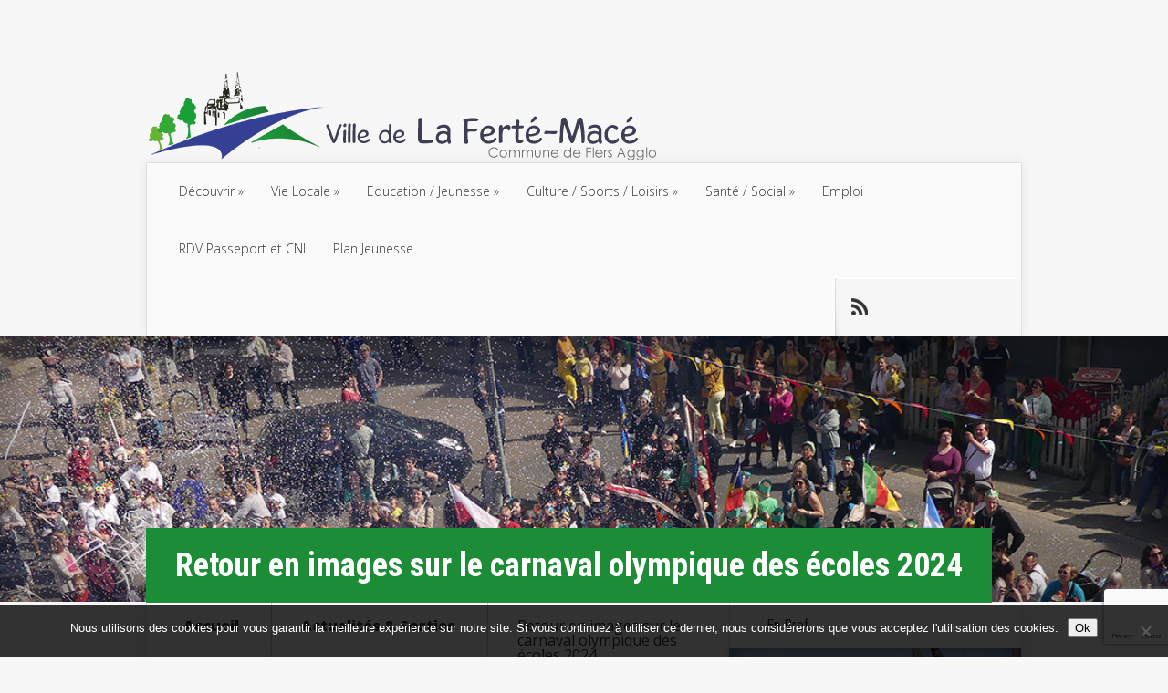

--- FILE ---
content_type: text/html; charset=utf-8
request_url: https://www.google.com/recaptcha/api2/anchor?ar=1&k=6Letz84ZAAAAAFCvs4xG7SV5f3K5IYHfQR5dtehM&co=aHR0cHM6Ly9sYWZlcnRlbWFjZS5mcjo0NDM.&hl=en&v=PoyoqOPhxBO7pBk68S4YbpHZ&size=invisible&anchor-ms=20000&execute-ms=30000&cb=cst8reci57p
body_size: 48919
content:
<!DOCTYPE HTML><html dir="ltr" lang="en"><head><meta http-equiv="Content-Type" content="text/html; charset=UTF-8">
<meta http-equiv="X-UA-Compatible" content="IE=edge">
<title>reCAPTCHA</title>
<style type="text/css">
/* cyrillic-ext */
@font-face {
  font-family: 'Roboto';
  font-style: normal;
  font-weight: 400;
  font-stretch: 100%;
  src: url(//fonts.gstatic.com/s/roboto/v48/KFO7CnqEu92Fr1ME7kSn66aGLdTylUAMa3GUBHMdazTgWw.woff2) format('woff2');
  unicode-range: U+0460-052F, U+1C80-1C8A, U+20B4, U+2DE0-2DFF, U+A640-A69F, U+FE2E-FE2F;
}
/* cyrillic */
@font-face {
  font-family: 'Roboto';
  font-style: normal;
  font-weight: 400;
  font-stretch: 100%;
  src: url(//fonts.gstatic.com/s/roboto/v48/KFO7CnqEu92Fr1ME7kSn66aGLdTylUAMa3iUBHMdazTgWw.woff2) format('woff2');
  unicode-range: U+0301, U+0400-045F, U+0490-0491, U+04B0-04B1, U+2116;
}
/* greek-ext */
@font-face {
  font-family: 'Roboto';
  font-style: normal;
  font-weight: 400;
  font-stretch: 100%;
  src: url(//fonts.gstatic.com/s/roboto/v48/KFO7CnqEu92Fr1ME7kSn66aGLdTylUAMa3CUBHMdazTgWw.woff2) format('woff2');
  unicode-range: U+1F00-1FFF;
}
/* greek */
@font-face {
  font-family: 'Roboto';
  font-style: normal;
  font-weight: 400;
  font-stretch: 100%;
  src: url(//fonts.gstatic.com/s/roboto/v48/KFO7CnqEu92Fr1ME7kSn66aGLdTylUAMa3-UBHMdazTgWw.woff2) format('woff2');
  unicode-range: U+0370-0377, U+037A-037F, U+0384-038A, U+038C, U+038E-03A1, U+03A3-03FF;
}
/* math */
@font-face {
  font-family: 'Roboto';
  font-style: normal;
  font-weight: 400;
  font-stretch: 100%;
  src: url(//fonts.gstatic.com/s/roboto/v48/KFO7CnqEu92Fr1ME7kSn66aGLdTylUAMawCUBHMdazTgWw.woff2) format('woff2');
  unicode-range: U+0302-0303, U+0305, U+0307-0308, U+0310, U+0312, U+0315, U+031A, U+0326-0327, U+032C, U+032F-0330, U+0332-0333, U+0338, U+033A, U+0346, U+034D, U+0391-03A1, U+03A3-03A9, U+03B1-03C9, U+03D1, U+03D5-03D6, U+03F0-03F1, U+03F4-03F5, U+2016-2017, U+2034-2038, U+203C, U+2040, U+2043, U+2047, U+2050, U+2057, U+205F, U+2070-2071, U+2074-208E, U+2090-209C, U+20D0-20DC, U+20E1, U+20E5-20EF, U+2100-2112, U+2114-2115, U+2117-2121, U+2123-214F, U+2190, U+2192, U+2194-21AE, U+21B0-21E5, U+21F1-21F2, U+21F4-2211, U+2213-2214, U+2216-22FF, U+2308-230B, U+2310, U+2319, U+231C-2321, U+2336-237A, U+237C, U+2395, U+239B-23B7, U+23D0, U+23DC-23E1, U+2474-2475, U+25AF, U+25B3, U+25B7, U+25BD, U+25C1, U+25CA, U+25CC, U+25FB, U+266D-266F, U+27C0-27FF, U+2900-2AFF, U+2B0E-2B11, U+2B30-2B4C, U+2BFE, U+3030, U+FF5B, U+FF5D, U+1D400-1D7FF, U+1EE00-1EEFF;
}
/* symbols */
@font-face {
  font-family: 'Roboto';
  font-style: normal;
  font-weight: 400;
  font-stretch: 100%;
  src: url(//fonts.gstatic.com/s/roboto/v48/KFO7CnqEu92Fr1ME7kSn66aGLdTylUAMaxKUBHMdazTgWw.woff2) format('woff2');
  unicode-range: U+0001-000C, U+000E-001F, U+007F-009F, U+20DD-20E0, U+20E2-20E4, U+2150-218F, U+2190, U+2192, U+2194-2199, U+21AF, U+21E6-21F0, U+21F3, U+2218-2219, U+2299, U+22C4-22C6, U+2300-243F, U+2440-244A, U+2460-24FF, U+25A0-27BF, U+2800-28FF, U+2921-2922, U+2981, U+29BF, U+29EB, U+2B00-2BFF, U+4DC0-4DFF, U+FFF9-FFFB, U+10140-1018E, U+10190-1019C, U+101A0, U+101D0-101FD, U+102E0-102FB, U+10E60-10E7E, U+1D2C0-1D2D3, U+1D2E0-1D37F, U+1F000-1F0FF, U+1F100-1F1AD, U+1F1E6-1F1FF, U+1F30D-1F30F, U+1F315, U+1F31C, U+1F31E, U+1F320-1F32C, U+1F336, U+1F378, U+1F37D, U+1F382, U+1F393-1F39F, U+1F3A7-1F3A8, U+1F3AC-1F3AF, U+1F3C2, U+1F3C4-1F3C6, U+1F3CA-1F3CE, U+1F3D4-1F3E0, U+1F3ED, U+1F3F1-1F3F3, U+1F3F5-1F3F7, U+1F408, U+1F415, U+1F41F, U+1F426, U+1F43F, U+1F441-1F442, U+1F444, U+1F446-1F449, U+1F44C-1F44E, U+1F453, U+1F46A, U+1F47D, U+1F4A3, U+1F4B0, U+1F4B3, U+1F4B9, U+1F4BB, U+1F4BF, U+1F4C8-1F4CB, U+1F4D6, U+1F4DA, U+1F4DF, U+1F4E3-1F4E6, U+1F4EA-1F4ED, U+1F4F7, U+1F4F9-1F4FB, U+1F4FD-1F4FE, U+1F503, U+1F507-1F50B, U+1F50D, U+1F512-1F513, U+1F53E-1F54A, U+1F54F-1F5FA, U+1F610, U+1F650-1F67F, U+1F687, U+1F68D, U+1F691, U+1F694, U+1F698, U+1F6AD, U+1F6B2, U+1F6B9-1F6BA, U+1F6BC, U+1F6C6-1F6CF, U+1F6D3-1F6D7, U+1F6E0-1F6EA, U+1F6F0-1F6F3, U+1F6F7-1F6FC, U+1F700-1F7FF, U+1F800-1F80B, U+1F810-1F847, U+1F850-1F859, U+1F860-1F887, U+1F890-1F8AD, U+1F8B0-1F8BB, U+1F8C0-1F8C1, U+1F900-1F90B, U+1F93B, U+1F946, U+1F984, U+1F996, U+1F9E9, U+1FA00-1FA6F, U+1FA70-1FA7C, U+1FA80-1FA89, U+1FA8F-1FAC6, U+1FACE-1FADC, U+1FADF-1FAE9, U+1FAF0-1FAF8, U+1FB00-1FBFF;
}
/* vietnamese */
@font-face {
  font-family: 'Roboto';
  font-style: normal;
  font-weight: 400;
  font-stretch: 100%;
  src: url(//fonts.gstatic.com/s/roboto/v48/KFO7CnqEu92Fr1ME7kSn66aGLdTylUAMa3OUBHMdazTgWw.woff2) format('woff2');
  unicode-range: U+0102-0103, U+0110-0111, U+0128-0129, U+0168-0169, U+01A0-01A1, U+01AF-01B0, U+0300-0301, U+0303-0304, U+0308-0309, U+0323, U+0329, U+1EA0-1EF9, U+20AB;
}
/* latin-ext */
@font-face {
  font-family: 'Roboto';
  font-style: normal;
  font-weight: 400;
  font-stretch: 100%;
  src: url(//fonts.gstatic.com/s/roboto/v48/KFO7CnqEu92Fr1ME7kSn66aGLdTylUAMa3KUBHMdazTgWw.woff2) format('woff2');
  unicode-range: U+0100-02BA, U+02BD-02C5, U+02C7-02CC, U+02CE-02D7, U+02DD-02FF, U+0304, U+0308, U+0329, U+1D00-1DBF, U+1E00-1E9F, U+1EF2-1EFF, U+2020, U+20A0-20AB, U+20AD-20C0, U+2113, U+2C60-2C7F, U+A720-A7FF;
}
/* latin */
@font-face {
  font-family: 'Roboto';
  font-style: normal;
  font-weight: 400;
  font-stretch: 100%;
  src: url(//fonts.gstatic.com/s/roboto/v48/KFO7CnqEu92Fr1ME7kSn66aGLdTylUAMa3yUBHMdazQ.woff2) format('woff2');
  unicode-range: U+0000-00FF, U+0131, U+0152-0153, U+02BB-02BC, U+02C6, U+02DA, U+02DC, U+0304, U+0308, U+0329, U+2000-206F, U+20AC, U+2122, U+2191, U+2193, U+2212, U+2215, U+FEFF, U+FFFD;
}
/* cyrillic-ext */
@font-face {
  font-family: 'Roboto';
  font-style: normal;
  font-weight: 500;
  font-stretch: 100%;
  src: url(//fonts.gstatic.com/s/roboto/v48/KFO7CnqEu92Fr1ME7kSn66aGLdTylUAMa3GUBHMdazTgWw.woff2) format('woff2');
  unicode-range: U+0460-052F, U+1C80-1C8A, U+20B4, U+2DE0-2DFF, U+A640-A69F, U+FE2E-FE2F;
}
/* cyrillic */
@font-face {
  font-family: 'Roboto';
  font-style: normal;
  font-weight: 500;
  font-stretch: 100%;
  src: url(//fonts.gstatic.com/s/roboto/v48/KFO7CnqEu92Fr1ME7kSn66aGLdTylUAMa3iUBHMdazTgWw.woff2) format('woff2');
  unicode-range: U+0301, U+0400-045F, U+0490-0491, U+04B0-04B1, U+2116;
}
/* greek-ext */
@font-face {
  font-family: 'Roboto';
  font-style: normal;
  font-weight: 500;
  font-stretch: 100%;
  src: url(//fonts.gstatic.com/s/roboto/v48/KFO7CnqEu92Fr1ME7kSn66aGLdTylUAMa3CUBHMdazTgWw.woff2) format('woff2');
  unicode-range: U+1F00-1FFF;
}
/* greek */
@font-face {
  font-family: 'Roboto';
  font-style: normal;
  font-weight: 500;
  font-stretch: 100%;
  src: url(//fonts.gstatic.com/s/roboto/v48/KFO7CnqEu92Fr1ME7kSn66aGLdTylUAMa3-UBHMdazTgWw.woff2) format('woff2');
  unicode-range: U+0370-0377, U+037A-037F, U+0384-038A, U+038C, U+038E-03A1, U+03A3-03FF;
}
/* math */
@font-face {
  font-family: 'Roboto';
  font-style: normal;
  font-weight: 500;
  font-stretch: 100%;
  src: url(//fonts.gstatic.com/s/roboto/v48/KFO7CnqEu92Fr1ME7kSn66aGLdTylUAMawCUBHMdazTgWw.woff2) format('woff2');
  unicode-range: U+0302-0303, U+0305, U+0307-0308, U+0310, U+0312, U+0315, U+031A, U+0326-0327, U+032C, U+032F-0330, U+0332-0333, U+0338, U+033A, U+0346, U+034D, U+0391-03A1, U+03A3-03A9, U+03B1-03C9, U+03D1, U+03D5-03D6, U+03F0-03F1, U+03F4-03F5, U+2016-2017, U+2034-2038, U+203C, U+2040, U+2043, U+2047, U+2050, U+2057, U+205F, U+2070-2071, U+2074-208E, U+2090-209C, U+20D0-20DC, U+20E1, U+20E5-20EF, U+2100-2112, U+2114-2115, U+2117-2121, U+2123-214F, U+2190, U+2192, U+2194-21AE, U+21B0-21E5, U+21F1-21F2, U+21F4-2211, U+2213-2214, U+2216-22FF, U+2308-230B, U+2310, U+2319, U+231C-2321, U+2336-237A, U+237C, U+2395, U+239B-23B7, U+23D0, U+23DC-23E1, U+2474-2475, U+25AF, U+25B3, U+25B7, U+25BD, U+25C1, U+25CA, U+25CC, U+25FB, U+266D-266F, U+27C0-27FF, U+2900-2AFF, U+2B0E-2B11, U+2B30-2B4C, U+2BFE, U+3030, U+FF5B, U+FF5D, U+1D400-1D7FF, U+1EE00-1EEFF;
}
/* symbols */
@font-face {
  font-family: 'Roboto';
  font-style: normal;
  font-weight: 500;
  font-stretch: 100%;
  src: url(//fonts.gstatic.com/s/roboto/v48/KFO7CnqEu92Fr1ME7kSn66aGLdTylUAMaxKUBHMdazTgWw.woff2) format('woff2');
  unicode-range: U+0001-000C, U+000E-001F, U+007F-009F, U+20DD-20E0, U+20E2-20E4, U+2150-218F, U+2190, U+2192, U+2194-2199, U+21AF, U+21E6-21F0, U+21F3, U+2218-2219, U+2299, U+22C4-22C6, U+2300-243F, U+2440-244A, U+2460-24FF, U+25A0-27BF, U+2800-28FF, U+2921-2922, U+2981, U+29BF, U+29EB, U+2B00-2BFF, U+4DC0-4DFF, U+FFF9-FFFB, U+10140-1018E, U+10190-1019C, U+101A0, U+101D0-101FD, U+102E0-102FB, U+10E60-10E7E, U+1D2C0-1D2D3, U+1D2E0-1D37F, U+1F000-1F0FF, U+1F100-1F1AD, U+1F1E6-1F1FF, U+1F30D-1F30F, U+1F315, U+1F31C, U+1F31E, U+1F320-1F32C, U+1F336, U+1F378, U+1F37D, U+1F382, U+1F393-1F39F, U+1F3A7-1F3A8, U+1F3AC-1F3AF, U+1F3C2, U+1F3C4-1F3C6, U+1F3CA-1F3CE, U+1F3D4-1F3E0, U+1F3ED, U+1F3F1-1F3F3, U+1F3F5-1F3F7, U+1F408, U+1F415, U+1F41F, U+1F426, U+1F43F, U+1F441-1F442, U+1F444, U+1F446-1F449, U+1F44C-1F44E, U+1F453, U+1F46A, U+1F47D, U+1F4A3, U+1F4B0, U+1F4B3, U+1F4B9, U+1F4BB, U+1F4BF, U+1F4C8-1F4CB, U+1F4D6, U+1F4DA, U+1F4DF, U+1F4E3-1F4E6, U+1F4EA-1F4ED, U+1F4F7, U+1F4F9-1F4FB, U+1F4FD-1F4FE, U+1F503, U+1F507-1F50B, U+1F50D, U+1F512-1F513, U+1F53E-1F54A, U+1F54F-1F5FA, U+1F610, U+1F650-1F67F, U+1F687, U+1F68D, U+1F691, U+1F694, U+1F698, U+1F6AD, U+1F6B2, U+1F6B9-1F6BA, U+1F6BC, U+1F6C6-1F6CF, U+1F6D3-1F6D7, U+1F6E0-1F6EA, U+1F6F0-1F6F3, U+1F6F7-1F6FC, U+1F700-1F7FF, U+1F800-1F80B, U+1F810-1F847, U+1F850-1F859, U+1F860-1F887, U+1F890-1F8AD, U+1F8B0-1F8BB, U+1F8C0-1F8C1, U+1F900-1F90B, U+1F93B, U+1F946, U+1F984, U+1F996, U+1F9E9, U+1FA00-1FA6F, U+1FA70-1FA7C, U+1FA80-1FA89, U+1FA8F-1FAC6, U+1FACE-1FADC, U+1FADF-1FAE9, U+1FAF0-1FAF8, U+1FB00-1FBFF;
}
/* vietnamese */
@font-face {
  font-family: 'Roboto';
  font-style: normal;
  font-weight: 500;
  font-stretch: 100%;
  src: url(//fonts.gstatic.com/s/roboto/v48/KFO7CnqEu92Fr1ME7kSn66aGLdTylUAMa3OUBHMdazTgWw.woff2) format('woff2');
  unicode-range: U+0102-0103, U+0110-0111, U+0128-0129, U+0168-0169, U+01A0-01A1, U+01AF-01B0, U+0300-0301, U+0303-0304, U+0308-0309, U+0323, U+0329, U+1EA0-1EF9, U+20AB;
}
/* latin-ext */
@font-face {
  font-family: 'Roboto';
  font-style: normal;
  font-weight: 500;
  font-stretch: 100%;
  src: url(//fonts.gstatic.com/s/roboto/v48/KFO7CnqEu92Fr1ME7kSn66aGLdTylUAMa3KUBHMdazTgWw.woff2) format('woff2');
  unicode-range: U+0100-02BA, U+02BD-02C5, U+02C7-02CC, U+02CE-02D7, U+02DD-02FF, U+0304, U+0308, U+0329, U+1D00-1DBF, U+1E00-1E9F, U+1EF2-1EFF, U+2020, U+20A0-20AB, U+20AD-20C0, U+2113, U+2C60-2C7F, U+A720-A7FF;
}
/* latin */
@font-face {
  font-family: 'Roboto';
  font-style: normal;
  font-weight: 500;
  font-stretch: 100%;
  src: url(//fonts.gstatic.com/s/roboto/v48/KFO7CnqEu92Fr1ME7kSn66aGLdTylUAMa3yUBHMdazQ.woff2) format('woff2');
  unicode-range: U+0000-00FF, U+0131, U+0152-0153, U+02BB-02BC, U+02C6, U+02DA, U+02DC, U+0304, U+0308, U+0329, U+2000-206F, U+20AC, U+2122, U+2191, U+2193, U+2212, U+2215, U+FEFF, U+FFFD;
}
/* cyrillic-ext */
@font-face {
  font-family: 'Roboto';
  font-style: normal;
  font-weight: 900;
  font-stretch: 100%;
  src: url(//fonts.gstatic.com/s/roboto/v48/KFO7CnqEu92Fr1ME7kSn66aGLdTylUAMa3GUBHMdazTgWw.woff2) format('woff2');
  unicode-range: U+0460-052F, U+1C80-1C8A, U+20B4, U+2DE0-2DFF, U+A640-A69F, U+FE2E-FE2F;
}
/* cyrillic */
@font-face {
  font-family: 'Roboto';
  font-style: normal;
  font-weight: 900;
  font-stretch: 100%;
  src: url(//fonts.gstatic.com/s/roboto/v48/KFO7CnqEu92Fr1ME7kSn66aGLdTylUAMa3iUBHMdazTgWw.woff2) format('woff2');
  unicode-range: U+0301, U+0400-045F, U+0490-0491, U+04B0-04B1, U+2116;
}
/* greek-ext */
@font-face {
  font-family: 'Roboto';
  font-style: normal;
  font-weight: 900;
  font-stretch: 100%;
  src: url(//fonts.gstatic.com/s/roboto/v48/KFO7CnqEu92Fr1ME7kSn66aGLdTylUAMa3CUBHMdazTgWw.woff2) format('woff2');
  unicode-range: U+1F00-1FFF;
}
/* greek */
@font-face {
  font-family: 'Roboto';
  font-style: normal;
  font-weight: 900;
  font-stretch: 100%;
  src: url(//fonts.gstatic.com/s/roboto/v48/KFO7CnqEu92Fr1ME7kSn66aGLdTylUAMa3-UBHMdazTgWw.woff2) format('woff2');
  unicode-range: U+0370-0377, U+037A-037F, U+0384-038A, U+038C, U+038E-03A1, U+03A3-03FF;
}
/* math */
@font-face {
  font-family: 'Roboto';
  font-style: normal;
  font-weight: 900;
  font-stretch: 100%;
  src: url(//fonts.gstatic.com/s/roboto/v48/KFO7CnqEu92Fr1ME7kSn66aGLdTylUAMawCUBHMdazTgWw.woff2) format('woff2');
  unicode-range: U+0302-0303, U+0305, U+0307-0308, U+0310, U+0312, U+0315, U+031A, U+0326-0327, U+032C, U+032F-0330, U+0332-0333, U+0338, U+033A, U+0346, U+034D, U+0391-03A1, U+03A3-03A9, U+03B1-03C9, U+03D1, U+03D5-03D6, U+03F0-03F1, U+03F4-03F5, U+2016-2017, U+2034-2038, U+203C, U+2040, U+2043, U+2047, U+2050, U+2057, U+205F, U+2070-2071, U+2074-208E, U+2090-209C, U+20D0-20DC, U+20E1, U+20E5-20EF, U+2100-2112, U+2114-2115, U+2117-2121, U+2123-214F, U+2190, U+2192, U+2194-21AE, U+21B0-21E5, U+21F1-21F2, U+21F4-2211, U+2213-2214, U+2216-22FF, U+2308-230B, U+2310, U+2319, U+231C-2321, U+2336-237A, U+237C, U+2395, U+239B-23B7, U+23D0, U+23DC-23E1, U+2474-2475, U+25AF, U+25B3, U+25B7, U+25BD, U+25C1, U+25CA, U+25CC, U+25FB, U+266D-266F, U+27C0-27FF, U+2900-2AFF, U+2B0E-2B11, U+2B30-2B4C, U+2BFE, U+3030, U+FF5B, U+FF5D, U+1D400-1D7FF, U+1EE00-1EEFF;
}
/* symbols */
@font-face {
  font-family: 'Roboto';
  font-style: normal;
  font-weight: 900;
  font-stretch: 100%;
  src: url(//fonts.gstatic.com/s/roboto/v48/KFO7CnqEu92Fr1ME7kSn66aGLdTylUAMaxKUBHMdazTgWw.woff2) format('woff2');
  unicode-range: U+0001-000C, U+000E-001F, U+007F-009F, U+20DD-20E0, U+20E2-20E4, U+2150-218F, U+2190, U+2192, U+2194-2199, U+21AF, U+21E6-21F0, U+21F3, U+2218-2219, U+2299, U+22C4-22C6, U+2300-243F, U+2440-244A, U+2460-24FF, U+25A0-27BF, U+2800-28FF, U+2921-2922, U+2981, U+29BF, U+29EB, U+2B00-2BFF, U+4DC0-4DFF, U+FFF9-FFFB, U+10140-1018E, U+10190-1019C, U+101A0, U+101D0-101FD, U+102E0-102FB, U+10E60-10E7E, U+1D2C0-1D2D3, U+1D2E0-1D37F, U+1F000-1F0FF, U+1F100-1F1AD, U+1F1E6-1F1FF, U+1F30D-1F30F, U+1F315, U+1F31C, U+1F31E, U+1F320-1F32C, U+1F336, U+1F378, U+1F37D, U+1F382, U+1F393-1F39F, U+1F3A7-1F3A8, U+1F3AC-1F3AF, U+1F3C2, U+1F3C4-1F3C6, U+1F3CA-1F3CE, U+1F3D4-1F3E0, U+1F3ED, U+1F3F1-1F3F3, U+1F3F5-1F3F7, U+1F408, U+1F415, U+1F41F, U+1F426, U+1F43F, U+1F441-1F442, U+1F444, U+1F446-1F449, U+1F44C-1F44E, U+1F453, U+1F46A, U+1F47D, U+1F4A3, U+1F4B0, U+1F4B3, U+1F4B9, U+1F4BB, U+1F4BF, U+1F4C8-1F4CB, U+1F4D6, U+1F4DA, U+1F4DF, U+1F4E3-1F4E6, U+1F4EA-1F4ED, U+1F4F7, U+1F4F9-1F4FB, U+1F4FD-1F4FE, U+1F503, U+1F507-1F50B, U+1F50D, U+1F512-1F513, U+1F53E-1F54A, U+1F54F-1F5FA, U+1F610, U+1F650-1F67F, U+1F687, U+1F68D, U+1F691, U+1F694, U+1F698, U+1F6AD, U+1F6B2, U+1F6B9-1F6BA, U+1F6BC, U+1F6C6-1F6CF, U+1F6D3-1F6D7, U+1F6E0-1F6EA, U+1F6F0-1F6F3, U+1F6F7-1F6FC, U+1F700-1F7FF, U+1F800-1F80B, U+1F810-1F847, U+1F850-1F859, U+1F860-1F887, U+1F890-1F8AD, U+1F8B0-1F8BB, U+1F8C0-1F8C1, U+1F900-1F90B, U+1F93B, U+1F946, U+1F984, U+1F996, U+1F9E9, U+1FA00-1FA6F, U+1FA70-1FA7C, U+1FA80-1FA89, U+1FA8F-1FAC6, U+1FACE-1FADC, U+1FADF-1FAE9, U+1FAF0-1FAF8, U+1FB00-1FBFF;
}
/* vietnamese */
@font-face {
  font-family: 'Roboto';
  font-style: normal;
  font-weight: 900;
  font-stretch: 100%;
  src: url(//fonts.gstatic.com/s/roboto/v48/KFO7CnqEu92Fr1ME7kSn66aGLdTylUAMa3OUBHMdazTgWw.woff2) format('woff2');
  unicode-range: U+0102-0103, U+0110-0111, U+0128-0129, U+0168-0169, U+01A0-01A1, U+01AF-01B0, U+0300-0301, U+0303-0304, U+0308-0309, U+0323, U+0329, U+1EA0-1EF9, U+20AB;
}
/* latin-ext */
@font-face {
  font-family: 'Roboto';
  font-style: normal;
  font-weight: 900;
  font-stretch: 100%;
  src: url(//fonts.gstatic.com/s/roboto/v48/KFO7CnqEu92Fr1ME7kSn66aGLdTylUAMa3KUBHMdazTgWw.woff2) format('woff2');
  unicode-range: U+0100-02BA, U+02BD-02C5, U+02C7-02CC, U+02CE-02D7, U+02DD-02FF, U+0304, U+0308, U+0329, U+1D00-1DBF, U+1E00-1E9F, U+1EF2-1EFF, U+2020, U+20A0-20AB, U+20AD-20C0, U+2113, U+2C60-2C7F, U+A720-A7FF;
}
/* latin */
@font-face {
  font-family: 'Roboto';
  font-style: normal;
  font-weight: 900;
  font-stretch: 100%;
  src: url(//fonts.gstatic.com/s/roboto/v48/KFO7CnqEu92Fr1ME7kSn66aGLdTylUAMa3yUBHMdazQ.woff2) format('woff2');
  unicode-range: U+0000-00FF, U+0131, U+0152-0153, U+02BB-02BC, U+02C6, U+02DA, U+02DC, U+0304, U+0308, U+0329, U+2000-206F, U+20AC, U+2122, U+2191, U+2193, U+2212, U+2215, U+FEFF, U+FFFD;
}

</style>
<link rel="stylesheet" type="text/css" href="https://www.gstatic.com/recaptcha/releases/PoyoqOPhxBO7pBk68S4YbpHZ/styles__ltr.css">
<script nonce="A2-W8ucOphCljjcCK384-g" type="text/javascript">window['__recaptcha_api'] = 'https://www.google.com/recaptcha/api2/';</script>
<script type="text/javascript" src="https://www.gstatic.com/recaptcha/releases/PoyoqOPhxBO7pBk68S4YbpHZ/recaptcha__en.js" nonce="A2-W8ucOphCljjcCK384-g">
      
    </script></head>
<body><div id="rc-anchor-alert" class="rc-anchor-alert"></div>
<input type="hidden" id="recaptcha-token" value="[base64]">
<script type="text/javascript" nonce="A2-W8ucOphCljjcCK384-g">
      recaptcha.anchor.Main.init("[\x22ainput\x22,[\x22bgdata\x22,\x22\x22,\[base64]/[base64]/MjU1Ong/[base64]/[base64]/[base64]/[base64]/[base64]/[base64]/[base64]/[base64]/[base64]/[base64]/[base64]/[base64]/[base64]/[base64]/[base64]\\u003d\x22,\[base64]\\u003d\x22,\x22GsKQw7hTw4nCu8OAwq1VJcOzwqEQLcK4wqrDicKCw7bCpgl7woDCpgoWG8KJIMK/WcKqw4dowqwvw6VVVFfCnMOGE33CssK4MF1Vw5bDkjwLQjTCiMOZw6QdwrojERR/T8OKwqjDmFjDgMOcZsKpYsKGC8OEYm7CrMOKw7XDqSIZw6zDv8KJwqHDtyxTwo3CocK/wrRsw6Z7w63DgH0EK07Ch8OVSMOew5ZDw5HDpx3Csl89w5Juw47CmQfDnCRpH8O4E1LDm8KODynDgRgyAcK/wo3DgcKYd8K2NFpgw75dB8Kew57ClcKKw6jCncKhUjQjwrrCvyluBcKuw7TChgkOBjHDiMKtwqoKw4PDoEp0CMKTwrzCuTXDkHdQwozDu8Oxw4DCscOmw6V+c8O1UkAaWcO/VVxrJANzw7PDgTttwqNJwptHw7fDlRhHwpDCii44wqZxwp9xZxjDk8KhwpJuw6VeBSVew6Bcw5/CnMKzCgRWBlLDj0DCh8KAwoLDlykGw4QEw5fDkzfDgMKew7XCmWBkw5hUw58PScKYwrXDvDnDsGM6bkd+wrHChTrDgiXCqjdpwqHCpzjCrUsCw6c/w6fDnCTCoMKmfsK3wovDncOgw4YMGjJNw61nO8KzwqrCrknCg8KUw6MewpHCnsK6w6nCtzlKwrDDiDxJA8OXKQhCwr3Dl8Otw6bDrylTT8OyO8OZw6VlTsONE2RawoUtZ8Ofw5Rqw5wBw7vClnohw73DrMK2w47CkcOWKF8gBMO/GxnDiFfDhAllwqrCo8KnwpvDpCDDhMKzDR3DisKPwo/CqsO6XTHClFHCuUMFwqvDgcKFPsKHV8KFw59RwpjDuMOzwq83w6/Cs8KPw5jCjyLDsWp+UsO/[base64]/Ci2PDhMOPFVFLwq/CtUMzAsKjacOHwpLCtMOvw5vDjHfCssKsT34yw4/DlEnCqkfDtGjDu8KuwqM1woTClMODwr1ZXCZTCsObTlcHwrbCkRF5SCFhSMOWWcOuwp/DnDwtwpHDixJ6w6rDqcOnwptVwojCjHTCi07CpsK3QcKBEcOPw7odwoZrwqXCu8OTe1BIXSPChcKiw7RCw53CoTgtw7FzMMKGwrDDpMKYAMK1wozDp8K/w4MZw4ZqNG9LwpEVEh/[base64]/CrUs6woBuw4QGw7cPw4sWw4nChsOpw5JSdMKnPQzDqcKbwoIzwqLDrnzDvsOSw48+YmZpw7XDt8Kew7FuOhZ+w7nCs0nCvMKiVsOaw4/Co3F+wqVFwqc+wovCvMKYw4sCV2zDoRrDlSvCp8Kjb8KawqA+w4XDtsORJlnCsFXCtVvCpWrCisO6cMOKXMKEX0/DicKyw43CqcO5cMKPw7DDvMK4S8K/NMKFC8O0wphDVsOIN8Olw67ClcKdwow0w7Ztwpkiw7Yzw4vDrsKmw7jChcKOcD0JYTtKcU9CwrMww5XDgsOFw43CqGrCgcOWahEVwp57HBcAw5VbGEbDlBjChxoZwo9Uw7sQwql3w7Y3wrHDgT9/R8OFw5jDhxdJwpPCoUDDv8K3W8KZw7vDgsKjwpvCjsOew4rDlRjCrGpQw5jComduO8Ocw4cDwqbChCXChMOubcKvw7XDvsOOFMKZwr5wOxfDr8OnPD51FFVLP3MuIVjCjsODcF0/w495w6IjDhF4wrLDkMOHU3JXYsKUN1dueDUte8K/[base64]/ClMKHwrXDlmc+NcOAw7Ztwq/CpMKITsK2FR3CqyzDpiLDsGU5OcKGZADCvsKJw5Izw5gXNcKEwqHCpjnCrcONAW3CilUyIMK4dcKzGGzCrQ7CmkbDqmFoRMKzwrbDhSxuOUZreDVMfkdEw6RzJgzDtW/DmcKMw5vCoUgfR13DpTQCLlnChMONw5ALcsKef3QcwpRZUF1bw73DuMOsw47Chz8mwqx6eD0wwrlUw6rCrgd9woFiEMKlwq7CmsOCw4wow59xAsO9worDgsKnFsOfwo7DkW7DrDbCrcO8woHDiUY6GR5iwqrDtB3Dg8KhIQHCtAhjw7bDmwbCihI6w6F/wqXDtMOlwrZgwqjCrifDgcOXwogULCQgwpo/LsK8w5LCiUnDkWPCrzLCiMOiw6dHwoHDtsKpwpHCmBtVSMOkwq/[base64]/CkGI3Z8K9w7rDssOLw6PCqj11IsOVTz0Lw6wZw6/DswrDqcOxw6EKwoLDkcOVUsKkMsKHR8KlbsOMwqkVKMOPJDRiYsKrwrPDv8KjwrjCo8KGwoTCr8O2Im9bDE/Co8OxNnJvewYcfTRawpLCisKEHQbCm8OmKWXCuHFNwo8ww5HCr8Kdw5dHAMKlwp80XhbCvcOXw5RTBRfDmHRfw5/Cv8OQw5HCmRvDllfDgcK0w5M4w44lJj4bw63Dui/Cl8Kuwrpqw4bCpsKyZMOAwrNSwo5kwpbDkknDv8OlNXjDjMO3wojDtcOyRMKkw4UswqtERU05LzdBG2/DpXd9wpEKw6vDiMKAw6/DvcOhMMOmw6hRbMKoB8Olw5nCoDJIGyTCiyfDu2zDkcOiw4/DkMOKw4pNw6INJhHDvjLDpU7CghjCrMOkw5dNT8KFw5J5P8OSGsOGLMOkw7fCgsKQw4AAwqxow5TDp2gww6wPwrLDiwtYVsOqIMOxw4TDjMOieiQkwo/[base64]/DkkNwwp7DnEPDqUrDsMONG1PCm8OEwoN2IcOPMjYIYgzDoGBrwqR3BkTDmkLDvMK1w7sXwpMdwqBJJsKAwr84dsO6wqkkcmUAwr7ClMO2eMOOazoZwpBsScKTwp15PB5Uw5rDhMOkwoIxSWzCm8ObGsO/woTCmMKPw7LDmTHCsMOmBg/[base64]/CqMODwpzCsMOZQE5zw73DsjsdLwHChXfDkyobw43CpynCjSgfT2DDgFs4wo/Dg8OTw7rDsgoKwo7Dt8Oqw7DDqzg3FcO1wqIPwrF8NcOMKVfDtMOuHcKZVQDDlsKww4VUwo8ZfsKMwq3CgUFxwpDDvMKWHiDCq0dgw5V/[base64]/TnFtwpJPd8KCw5JDYMOvwqzDsmQfSlkKw6knwrg6LEFrdsOfeMKcCjfDicONw5LCtnx2XcKncFI0wpvDpsKBKcKHVsKZwp5Wwo7CmR4CwosYcHPDiGYaw4sFNkjClsO1Rh5/[base64]/Dg1Fbw5ocHcKVYsOZXFVsCMKyw4XDjMOTMF9TbwofwrTCuzfCvnTDs8OySxApGMOSOsO2wotDccOBw4XCgwHDtCHCiQjCh25CwrlRdRlQw67CrsK/QEbDu8Kqw47ClXF/wr09w43DoiHClcKSBcKzwofDscKlwofCtVXDkcOzwr9FFXrClcKewpHDuGJSw55vHRnDigtHRsOiwpHDhnF2w4RSNg3DpsKicXlTbGYOw5TCu8OpBGHDoiogwpMLw5PCqMOuZcKnBcKBw698w5FrOsKRwrjCncO+URDCql3DtBMOwoLCgjJyMcK/DAxkJ1ZSwp/[base64]/CusK4eXQfwo3Ds8K+wqhJw6AVw53CuwzCtMKIw4x7w5dJw5lvwpRSI8K0C2TDvMO6wqHDmsO5Z8KIwqHDojJRUMK9fFfDj1p8RcKpGcOlw7RwXHARwqcRwoLDgcK/[base64]/DoX3ChMOzcRbCrcK1GQgew6XClsO2wpl2ccK3w701w4IMwogeLAtdR8KHwrBowqLChWTDpMKWBRXCpTbDm8K4wrJQeUR5bDfDpsKpWMKgOMKuCMOgw55NwpPDlMOCFMOuwp9dS8O/IFXDmRFLwozDqsODwoMrw7bCpMKqwps7YcKKd8KvTsKfbcOKWh3DsDodw7Z/[base64]/TXpiAcKeLhvCs8KCasOzBVxsQXHDsnpBwrHDoW1FCsKhw414wphnwoc2woBqQxtAPcOTF8Ovw5pVw7lYw6jDqMOgIMKbwoQdMTQ+FcKkw7hVVQp8aUMywrjDnsKOCMK2NMKaGBzCl3/Co8OuDcOXFW0jwqjCq8KrHcKjwpIdMcKMOnXCtcOBw4bCrmfCoWhEw5HCkcO2w5t6b1kzLcONEB/CjULDhXVGw47Di8Ktw6fCoB/DuTYCekR2V8KJw6stBsOxwrlfwphbNMKPwo7DuMOcw5c0w5bCrgpWVzTCq8O5w4RmU8K8w5rDlcKNw6rCky0xwpNVdSgmYH8Cw59Ewrpow4toYcKAOcOdw4/Dq2tsIcOzw6XDlMOUNkV0w67CulPDnH3DswXCmcKOewxLJsO9F8OPw4pFw5TCv1rCssOXw4/ClMOgw7MPTGlHaMOGVj/CiMOcLCQ8w54bwq7DicO4w7/CvMOqw4HCuCx9w6zCvcK4wotewpTDqj1dwr3DiMKow7ZSwrEMIcK5GcKMw4nDhEdcZR5lwpzDtsOnwpvDtn3DnU3DtQDCqnjDgTTDpVMKwpJRRXvCgcKbw4HClsKOwrtjORHDjcKDwpXDlUNSOcOIw73DpiVRwpB1HV4cw50UfXnCmWYJw5ckFH5Fw5/Cs1Q7wpZvM8K9KBLCuETDgsOLw5nDlsOcc8Oow49jwo/DosKqw6olO8OKw6PDmsOTFsOtYBXDu8KVGSfDuxVDIcKSw4TCkMO4acKnU8KwwqjDn2nDvxzDhgrChzPDgMOqOjFTw4Now5LCv8K0D13DtF/CkCUxw4XCmcKQLsKqw4Mqw75hwq7Ct8OQE8OEUkfCnMK2w7vDtSfCm0DDmcKtw79uLcKGYV0fDsKSPcKEAsKTPEsGOsK9woMMMEvCksKvb8OPw70rwrsaQk9dw6wYwp/DjcKCWcKzwrIuwq3Do8K5wofDv2wEfsOzwpnDr3XDl8OPw4YQwoZowpPCksOUwq3CvjZ5w45jwrB7w7/CiQXDsXJCRlF/TMK3w745GsO/wq/[base64]/wqV7C2RVPsOaw6VBNcKkw7/CtlzCqGvCt8KFw6DDpClZw5DDoA5bKsOGwr7Dig3CnmdbwpDClHkPwo/[base64]/CtcOoFg5bw7PChiTDmMK3LWQ4w7/DrTrCp8O2w6HDrVzDnUU2AH7CmQhpVsOswqnCpz/CtMO9HgbDqTgJLxdFfMO+HWjCmMOzw41gwpoNwrt3JsKow6bDsMOMw7TCqWDCllpiAMKmZcKQIyTClMKIbRwZQsOLcVtdHDbDg8OzwrDDqHzDjMKGw4IwwoM6wrY4w5UgSgvDmcO6FcOFTMKlIsKtHcO6wrUvwpFvXwVeVkRyw7LDtW3DtFJDwp/[base64]/Dg8K/LMKIGMKrwrzDrcOjRGTChXfDgDUWw6vDlsOyTWTDuw49ZGjDsws3w6UOCsO4IhfDjh3DsMK6CXgRPWXCkwssw4BCSlUjwr9jwp8AbEbDj8OzwpLCh1YvNsK6JcK8FcO3WVpNNcKxGMOTwqYYw4zDsmARJUzCkSoydcKGJVEiOlF3QjYjCk/CnGnDo0LDry4gwpAxw6hzZcKqBVQrM8K+w7bCj8OKw47Cs2Z+w68bXsOtZsOCUw/CqVZCw5JXLmnDhT/CncOow4zDnFpuERnDnSpFIMOSwrF7HAN8S0lPVFtlG1vCnEzCp8KCCQvDjiDDnTDCsQTDnjPCnCLChx7DncO0TsK9KVDCsMOqHEUBMERaQhHCsE8SdSZ7bsObw5fDrcKLRMO+ecOoHsKKeTorZH9nw6TCosOsbnh7wo/Djn3DvcK7w7jDk0HCoVlFw5xcw6ouKcKpwp7Ch3Yqw5bDkWrCmsKLJ8Ouw7EEIMK3U3Y9CsK6w4F9wrXDgRnDqcOMw5vDhMK8wqQEw4HDhFXDscOnLMKqw4vClMOJwpTCtnbCoV5ieHLCuTJ3w6sWw6XDuW3DkMK+w5/DmzoGLcKhw57ClsKZRMO8w7oCw6/CrMKQwq/DpMOKw7TDtsOuL0Y9aTlcw5RVB8K9DMKfVRMCez9Lw4fDrcO0wrs5wprCqy0rwr0UwrrCogfDkgsmwqXDlwnCnMKAdCx5UyrCp8KLXsOSwoYYdMKPwoDCsQfCl8KCJsOfI2bDrgMvwr3CgQvCmxMVacKNwo/DszbCucOrP8KbdHcDWMOow7wyHxPCgzjCgS1uJsOuLcO4wrHDgnLDsMOnYBrDsTTCrEIkZcKjwpTCmiHCqRPDlwvDvxbCj1PCrRIxXH/ChcO6X8OJwozCsMOYZRgZwqbDuMONwocxdDJOb8KEwpo5GcOzw68xw6jDt8KkQkgBwrnCkB8sw57DnUFjwoUnwpt9XS7CoMOlwqfDtsKNeQrDuUDDpMKrZsOqwqpNBmnDg2nCvlAnMcKmw5kwSMOWMxjCr3TDiDV3w7N0AxvDocK/wpIbw7jDuE/CiHd6PShUD8OHWgI/w65tFcOZw4pswoUJRRQ3w6cVw4TDnsOdAsOVw7LCiHHDi0t/GlzDqsOwHDRew43CkjfClMORwoQkYwrDrMO3H1jCt8OKOHUQc8KxU8OBw69SYGTDqcO8wq7DuCnCqcKrOsKFbcO/SMO+eHc8CcKSwonDjX4Bwrg8AnvDiA/DjBjCpsORNyIAw63ClsOEwpbCisO9wrUewpAKw4Adw5QxwqUUwq3Cg8KOw7NCwrdhcUXCpcKwwrMywqtDw51oZsOuM8KRwr/ClMOpw4dpNkvDisO7w4LCgVvCi8KFw4bCpMKYwpcEccKWSMKNbcO/AcK2wpIeM8OJcVgDw5zCgBJuw58Aw63Cj0DDh8OFRcO0LjjDtsOdw4HDigxQwpMzMxIPwpUZUMKcE8Ocw4BGOAE6wqFDP0TCgXN/K8O/aRQUcMKawpHCnAQPc8K7V8KGS8OvNzrDrU7DhsOUwoTDmMKZwonDuMOZa8Khwr8laMKAw7RnwpPDkSIJwqxEw6rDhwLDnz5/[base64]/ClsKHCnoUMz/[base64]/BWvCnsKpw6HDhnAFw5DDkMOlwqs3w7jCrMK+wr7CpsKpSiopwoXCmFnDmGwXwo3CvMKzwpkZF8Kfw7hyIsKxwq4ANsK4wr/CpcOxZcO7AMKowpPCjV/Dg8KOw7U2b8OoNcK1WcO0w7bCuMOwK8OHRTPDiisJw4VZw7LDhsO6ZcOmGMK8HcOUCEEJWhLDqTXCi8KdWB1Bw6wKw6TDilZ7NibCsQdYIMOYa8ORw4zDp8OrwqnCs1HChynDv3lLw63CuALClcO0wrvDvAvCq8K7woAFwqN5w7scw4Q3LjnCnC/DtT0Tw7PCnj5wLsOuwp4CwrtJBsOcw6LCuMKZKMK7w6vDnQPChGfDgSTDk8OgG2B+wo9Ja0QdwqDCpXwwMiXCp8KUTcKKNVbCo8OZc8O0FsKWElnDoRXCocKgQgp4PcOgV8KFwp/DiU3DhXc1wojDgsO6R8Ofw5DDnF/Dh8Oxwr/DpcKVLsOowpvDoBpPw7NzLcKuw4LDiHpuZXTDhwEQw6LCgMKkX8Odw5PDh8KJL8K0w6dCDMOsYMOkMMK0FzMGwrxPwopKw5Z5wqLDnlZswrdqT2bDm3c8wofDkcOFFwQUfnFtQS/Di8O5w63CpjBzwrQaOjxINi5RwoglWnwpZUILAmzCijJzw6TDqTLCl8Kqw5PCollTI0gLwq/DhX3Du8OMw6hAwqNyw5/Dk8OOwrc7U0bCt8KRwosdwrZCwojClsOJw6/[base64]/[base64]/CjsOWYERAwpo8wrgZDwnCoUcRH8OzwoBOwqnCpQtHwoV7acOvT8O2w6TCg8KTw6PDpC47w7Fhw6HCjMKpwoXDmUHCgMOgPMKnw7/DvgIVeBECH1TCkMO0wqA2w4ZGwpZmAcKtH8O1wq3DnADCvT4jw4oOG03Dr8KnwqtiUhluAcKRw4hLecO3E0R7w5lBwohVWgvCvMOjw7nDrcOcCwp4w77Dr8KGw4/[base64]/CpCklK8ONwrHDusKRw4QNAiDDo8O2EG5VbcO7wrHCrMKDwpnDmcOGw5bDl8Onw5fCow1jU8K/wrglWx1Ww5HDhgXCvsOAw5/[base64]/Ch3XCosOwdsOmfifCicOewrXDlsKPw5oXw6/DncOnwpfCjV9/wp5NMUTDrcKWw4HCscKafQIFOxFGwoc9fMKrwqBBPcOxwpnDtsOwwp7DlsKjwp9rw5DDvcOjw7x3wp1mwqLCtV4Ce8KpQWVKwqLCvcOOw69nwpkGw6rDm2NSQ8O/S8O5GR59UGFLeS43UlbDsj/[base64]/[base64]/ClHHCtMOESMKjwpU3OTrChsKSFMOrw7VjwrdrwrY/[base64]/aTDDo8OVwozDkh1cF8KUFyXDnMKzdVk5QcOlVFBDw7TCvlQOw5xNB3vDm8K4worDusOGw4DDk8O4fMOxw63CicKVUMOzwrvDrsKmwp3DhUcaF8Ofwo/Cu8Olw4Y+DRhYYMONw63DnwZtw4R9w6XDqm13wq3DkUDCgMKiw6XDv8OEwpLCm8KtTMOKC8KFdcOuw5hrwrVAw6Itw7PCvcKNwpYCJsO0X0/DoHjCqAPCqcOBwqPCv1/ChsKDTTR+Si/CkjHDrMOOWMOlZyTDpsKlAVV2AMO6LQXCssOsPsKDw5hSYH09w5bDrsKpwrbDui4Ywr/DgsK7H8K+I8OqfjjCpm5oAC/[base64]/DoMKmAVjDjEnDnQvDjz8mcMO6N8K/FcOxw6dkw70RwpPDjcK3wq/[base64]/Cj8KpwoJtX8KoHQjCh2zDhsKQRw/[base64]/CjcKAwoHCgEzDhsKtwrk5dcOnQ8KSUn4iw4pSw4NEYXkxE8OsXD3DoizCrcOsaDHCjDDDjFIEFcKswrDChMOEw75ww6EVw41NXsOtD8KlSMK/[base64]/OV00w4URwpjCmsKqwpQyTCHCnyHDs8Kdw4FbwqRew6PChiZPVcOvUT1Vw6nDt1DDm8OBw6VjwrjChsOQfx1PVMKfw57DqMKPYMOAw6NiwpsMw6dmasONwrDChcKMw6jCnMK2wrcmFsOEGV3CsiBAwr4+w4NqC8KfKiElEwvCtMK3dANXO1BGwqk7wq7CjRXCv3JKwoI/D8ORaMKuwrNlT8O7T2ZEwqDClMKAZ8OZwqbDpGJDIMKGw7TDmcOjXzTDvsOYdcO2w53DuMK7DsObTcOywqTDk04Cw4lDwpbDo2ZeS8KRUBt1w7LCsw7CnsOJYMONSMOiw5XCm8OeScKtwq3DhcOnwpVof2MPwp/CtsKNw7JsRsO/dcKzwp94J8OpwoF1wrnCnMO2VcKOw63DjMKnUVvDuiTCpsKIw4DCk8K1cF5/LMOmZcOlwqkGwokGFGcAE21pwpfCrkzDv8KNZRTDoXnCsWEQZl3DlCABBcK2bsO1IXvCu3PDvcKgw6FVwrwOGjbCk8Kfw6g5LFTCqBbDtl51FMOsw4LCnzpmw6LDg8OkO0IPw6nCmcOXaWvCgEILw6VeVcKAXMK1w4rDhH/DqMKtwqjCg8KSwrl+VsOPwpLCkDETw4fDq8O/[base64]/[base64]/Dv8KhehQlwrzDqcOXVMO0I8KswpQdT8K2McK4w6xqY8KwWzZ5wrjChMOWCTZpAsKtwo/[base64]/wqcnPBLDpw/CvFvDp8OVfiMyw6PDtMOcw6nDpsKFwrnCpMOHJBDCjMKjw57DmHgmw7/CpUTDi8OwWcKiwr/CqsKAKDDCtWnDt8K5EsKcwrzCulxUw5fCkcOdwrpfL8KJQkHCkcKeTX0owpzCvgEbZcOGwo8FPcKWw6kLw4pMwpBBwqsvUcO8w77CmsK7wqrDhcKiIF/[base64]/Cp8OOXDgPw4zCtXvCqxxnwporw7fCnF09TDIdwrrCk8KWK8KdDCHDkHHDkcK7woTDsWBfecKxa27CkBvCtsOxwq5rRzfCuMKCbAUdXwnDncOIwo1pw4jDk8Olw4HCm8OKwo7CiwDCmkEOIXhqw7HCpMOmUTPDnsOxwr1jwpfDpsO8wqDClMKow5jCrcOrw6/Cj8OfE8OcQcKewr7CpUVUw57CmwMwXcOPKlIiGcO+w6APwrFGwpHCocORDUslw6wKUMKKwqsDw7/Dsm/Cj3TDtlwUw53Dm3QowpcNPUXCtA7Cp8OTM8OWSW4hYcOPfsOyNlbDhRHCp8KBSRTDrMO2wo7CiAsyc8OORsOsw6gsWcOVw4fCqggBw4PCm8OGDRDDsxfCosKKw4jDkAjDg0UkXMKTCSfDq1zCmMOMw78ia8ObZQsAGsKjw4/ConHDisOYVsOyw5HDn8K5wpQ5WjnChELDnwBGwrxQwr7DksKmw47Cu8KswonDrC1YecKZWWAraHrDh3sbwpvDogvCj0zCncOnw7RWw50aHMKoYMKAbMO8w7FrbCvDksKMw6ldX8OWdTXCmMKSwqrDlMOGWUnCuBBERMK0w77Cv3/[base64]/NsO5C8KaWV8/WHzChVcfw6vDlsO/wqLCicKhw43Dh8Kswo00wozDnAcswqUpDTNhfMKMw67DsiPCgDfCjy5Qw6LClMO3JUDCo2BDSlLCumnCgkkcwqldw5vCksOQwpvCq2DDicKAw6/DqMOYw7JkDMORJ8OQESZ9HkYhT8KTw4dQwr9gw4Auwrsxw6NFw5wsw6/DtsO8GCNiwp1rJyTDm8KdFcKmw7fCtMKgGcOkDDrCmQ7DkcKfHCzDg8KywrHCuMKwesOxMMKvJMKXTB/[base64]/CmD/CjEnCtUJ9NFrDlWjCkRbCicKmNMKyfRERFWHDgsONIHDDrMK9wqHDnMOjCB02wr7ClV7DpsO/[base64]/DgUhqw4VgSsKiRUfDrEcAd1IwRsKGwr7Cnhcvw6PDucOkw5/DtF0ECEMewr/DpGjCgEsEXgpbH8KGwoYDRMOKw4/Dsj4lB8OlwrTCq8KvTcOQGMOIwp9hX8OtDUsCScOow5nCgMKFwrB8w74QXS/CmiXDp8Kuw4nDrMOlDSZ4eHwKHVHDmkvCpxnDqSdpwqLCiWHCoAjCnsKbw50ZwpAbMXphOcORw6nDj0sFwojCrgBvwqjCsWcBw58uw7Fgw64Mwp7CicOYLMOCwrhAQV5Rw47ChlbDvcKuU2gdw5bCn08HQMKaNAwWIjh/[base64]/Dp8KURgzCgmAZBcOMHsOmwot+w4HCg8O3GsKGw4fCnwXCvQfCpU8OYcKjU3A3w5TChF4STMO7w6fCgHzDtDorwq1swrpjB1TCrnjDplDDgCHDvnTDtBLCpcObwo0Vw6N+w5nCi2NBwqtCwrrCr13CpsKdw5DDq8OgYcOpwrtSCxprwpnCn8ODw5kBw5LCrsKXIhPDuF/CtkrCrsODRcO7wpJ1w5ZSwp1zw6MHwpgdwqPDpsOxUcOywr3Cn8KJZ8KJFMKWF8ODVsO/w57CkS8nw6Qow4A4wonDoyfCvRzCt1fDo0/DkF3CjDwqIElUwrTDvgjDvMKJJwgwFlnDscO7Sg7DqxvDvk3CnsKZw4HCqcKJNmnClxoewpFhw6FHw7ZIwpple8OTJGd+L1LChMKYwrQkw74KVMOSw7F/wqXDjnnCkcOwKsKBw5bDgsKvMcK4w47CpMONXcOTc8KWw73DtsO6wrA7w7IVwoPDiVM7wqPCjQzCscKCwr1Pw7/Cp8OMSy/DvMOuC1LDpnbCpsOVMy7CjMOrw5rDsEUwwqhaw5djH8KtJVRTXgsbw4p9wr/[base64]/CqngoTALCtMKEFcK5wpnDjB/Ch2QSTcKgw7Now6t5NTYbw5XDm8KKW8OCD8KTwrh/wqTCuH7DjMKmBi3DuB3DtMOlw5RzGxDDhkxIwrQwwrYCFlHCscOgw7ppcW7CoMKAEyPDukBLwpvCgGHDtGvDhil7wqbDtR3CvxBhBjtZwoPCtgnCoMK/T1JmSMODLljCh8OFwrHDoA/CuMKqQUttw7REwrdrU3jCrHfDu8Ozw4IdwrfChCHDliV5wp3Dn1pFEH5jwrQJwq3Cs8Ozw7E3woRxX8OBKXQEK1FubEzDqMKcw7oCw5Eew7zDiMK0acKmf8ONM0PClDLDo8OHXF4mMXh4w4J4Iz/[base64]/[base64]/CvMOYwoMWN8K1YMK4wpw4GcKoCcObw43CiynCp8ODw6IFYsOLe2opJMOxwrrCosOHw5HDgEZew4E4wpvCrzldEy5xwpTCrDLDvAwbVBFZLVN5w5DDqzRFXwJSfsKFw6YCw6DDlsOfecOlw6JdfsKpTcOTTActw5/[base64]/ChsOlw6/Ck8OvbcKbwrbDoRXDgg/Djms7wrDDicKFYcKiFcOUBh4mwp8Nw7cXVCHCn0pmw4LDlxnCiUdewqDDryTCo0Zqw6jDjmsgw4lMw6nCpjrDrwohw6TDgH9bHmhWRl3DkB8mFMOnDWfCjMOIfsO4wrRVAsK1wrHCrsOQw5zClBPDnlclOyQpKHk4w4PDoj52YA/CuCh6woXCusOHw4JBOcOwwpHDiGYuJcKyHDjCpHvChHBtwpjCgMK7bRRbw4HDrDPCpMO2PsKQw5sOw6I2w744e8OUMMKzw5LDjcKyFRdIw5DDjsKrw7ccacOKw6LCi0fCqMOUw7wew67CvMKNwovCmcKPw43DusK5w7l/w6rDncOZYHgYR8KVwoPDqsOJwopWYxZuwq1eRlDCnSXDpcOVw53Ct8KGfcKeZizDsmQrwqoFw6tjwqvCihzDisOfYSzDiXzDpcKYwp/Cuh/DqmfCuMO1w6ViGw7CuEsKwrBKw51Rw7did8O+IQJ4w7/[base64]/[base64]/CksKKwqHDkljCusK8dsKTJMKVwoLDjjgZK0JdY8KkSMKAHcKlwq/CqcOpw68twr0yw6XDhiE5wrnCtlzDs3HClmDCuEQrwqDDhsOIPMOHwqVJbEQHw4TCrMKjD1zCk3Ruwoodw6hdBMKfYhA1TcKrLG7Dhhx9woENwovCu8Osc8KZI8OWwo5fw47ChMK/ScK5SsOwZcKdFhkMwpDCg8K/[base64]/DgxPCoD9ZwoVEcMKiwq3CrXPDksO5wqzDjcKCwqgKIcOqw5QPUcKZDcKvSMK6w7rDvRpnw60IfUEvOlA5TjvDoMK8KzXCtsO3ZcOyw5nCghLDp8K2cRM/CMOoWWdNTsOGbQTDmho3FsK6w4rDqMKDMVTCtH7DsMOGwrDCrsKoesOyw4/ChgfCoMKPw6J+w5sAAxLDphsIwr13wrNhPwRSworClsK3NcKcVVnDnkJwwqfDocOcwoHDu1NKwrTDpMKlX8OJLSlebkTDgVIkWMKEwqXDkl80L2Z+VAPCjmjDsR4MwokhMV3CtyfDpWx+DMOhw7jCrDHDmcODYllAw7lsdmBZw6DDuMOgw6UQw4MHw6dxwq/Dsw0jR17Cl00Xb8KLRMKdwpTDiAbCtzLCjTUnVcKIwqNOCzPDiMOjwpLCnQ3CkMOQw4rCiHZyBz/DmxzDhsKvwot0w4zDsEBRwq/[base64]/DuFfDoRN2TsOswro5wrMww44KPcOlTwrChcKGw7ghHcKyfMKHOmfDlMK+KhMCw5M4w5nCnsK7QQrCscKUQcOnQMKrecOresKlLsOnwrnCjAV/wrNResOqEMK3w6Ebw7FfcsObasKDecO9CMKDw6djDVPCsUfDk8OHwqLCrsOFVcK+w53DjcKBw7h1B8KoLMO9w4d4wqdtw64AwqlywqvDlMOxw4PDsWBjWcKdDsKNw6FSwqHCiMKww4gbcC95w4/DpVpVOxzCjksfHsK+w4kUwr3CpQpQwo/DoynDl8O9w5DDj8O3w5PCmMKbwrFEXsKPIifCjsOmQcKzP8KkwoMBw4LDsCw/w7jDkyktw4rDklZURiLDrlLClcOewqrDiMOPw7tDTx8Uw7HDv8KmO8KSwoVcwp/CsMKwwqTDv8Kma8OLw57CrxoGw5MlAxR7wqBxecKLZmVVwrkww77ClWFmwqfCnsKoA3QoBC7DvhDCvcOPw7zCgMK1w6RjOWoXwqbDsg/DkcKGf0sswoDClsKTw7wFLXhJw6DDoXbCssKewo8BQcKsZMKiwofDqTDDkMKYwoB4wrk/GMO8w6RCTsKNw73CvsOmwpbCsGPDi8K8wptnwq8Owq9QfcOPw7otwq/[base64]/wq98wrA4wq7CtTUBw6TDt8OGw7d2KMOpZcOkw5EnwrXCsUHCtMOww6LCucO/wo4TPMO8w4ADLcKHw6zDlMOXwpFpM8OgwohLwqjCnRXCiMKnwqNnP8KuJWZIwpnDnsKII8K4Y1JKd8Oyw55rd8Kid8K1w7lXLzQaPsOeJsKVw417PMO7CsOaw5oIw4jCgQvDtcOBwo3CkHDDqcOpEELCv8KPHcKpHMOZw4vDgQNpIcK3wp/DgMKOFMOpw74Uw5zCikofw4UfMMKFwonClMOpb8OeQX/ChG8Nbw1oTz7CtBvCjcK7WnoBwrXDvmZyw7jDgcKww6nDq8K3GRPCvnHCsFPDqlJTZ8OpbxJ8wrTClsO9UMOdPVBTQsK7w5JJw7DDhcO7K8Kmb3rDkSPCmMKVM8OTOsKew54bw4PClDV/S8Kww7RTwqluwo5Tw75Zw7odwpPCusKyVVDDrkpiaT/CjF3CtkU3HwYOwpALw4rDkcOew6NoT8OvPmNdY8O4BsK3CcKQwpRcw4oKecOsXUU0wrHDisOewpfDoWtPcT3DiAdhOcOacDbCjATDq1DCt8OvXsO4wo/DnsOeXcKlKGHCiMOmw6diw4BJO8KnwoHDhGbCr8KZRFZgwoEewqzCohPDsT3DpDYCwrkWJh/Cu8K+wpfDjcKMU8OcwojCtgLDsAJpRSrCkRE2SWh5w5vCscOkNsKcw5wCw6rCjl/CmcOHEGbCusOXwpLCvhwrw7Bhwo/[base64]/[base64]/[base64]/XwoEw6kCwqPDgsO8wrZgEMOjwoh+K8OYw500w7YSPBcZw5DDisOCwrfCp8KGVMKuw5k1wq/DqsOxwrlNwqk3wo/Dk2k9bCjDjsK1ecKLw6VfRcOTcsOoPGzDn8K3AEt7w5jCsMKpdsO+G2HDt0zDscKVEsKRJMOnYMK0wp5Zw7vDoU9Qw45kT8OEw6DCmMOqSCJhw5XCvsOGL8OMTU9kwp9obMKdwpFuOcOwb8OGwpBMw6/Crls3G8KZAsO/HGHDgsOQY8O6w6DCrwAwMGhnBUUuGFMyw73DtiB/[base64]/w5EyWnkfw6ArAMOcacKtG24DKH19w4vCuMKFY3fDuggbUzbChUd4Z8KIG8Kdw4JAT19Ow6w9w5nCp2fDt8KRwpZWVjzDnMKIWl7CqSMYwoZwOBs1AwZ8wr/Dp8Ocw7nCgMOJw6fDh0bCumpKGMO8woZkVMK3Fk/Cv3tfwqjCmsK2w5zDucOgw7PDiCzCuyfDlcOpwphtwozDiMOwFkZtc8ORw6bDpi/CijzCkEPClMKuHU9bOH1YZxd1w7I3w6p+wovCosOowqhHw5nCi0LCul/[base64]/wqjCjsKHwqNTOsOWw7/ClMK9ODLDnnnCvMKXAMOCRsKWw5jDrcKfBSRZUQzCjkwKT8OCWcOANDx4VkMowphKw7/Ch8KmaxULMcK+w7fCm8OuJ8KnwrvDksKXQRrDj0d0wpUEKnhXw6t/w5HDsMKlPMKYUygncMKfwoMUfWlIWmzDr8Odw4wRwpHCkAXDgFQ9cmBOwo1rwqzCqMOUwp4zwpXCnT/CgsOfAMOIw5rDlsOWXjXDtTHDpMOww7YJYxIFw6ghwrx9w73CkmXDvQElPsO4XTtewo3CpwjCh8O1DcKYCcO7MMKgw5bDjcK2w4BjNxUqw5LDlsOCw4LDvcKDw4YXTMKRe8Ofw5w8wqnDnWDCo8Kzw5/CmnjDhBd7LyPCp8KXw4wrw7fDnm7CoMO8VcKvLcKBw4jDrsKyw55awpDCnhjCssKpw5DCkHTCu8O6eMK/EMKzUkvCscObUsKBfEppwqhMw5XDm13Dn8O2w6lRwpgEWC5Ww4/CuMOew5nDvMOPw4PDqMOUw6QXwpZrBMOTfsOtw5fDr8Kyw4XCjsOXwqszw5bCnhlyRjJ3cMOPw6kEw6bCmVrDgynDosO3woHDsU/CjMO9wrlFw6zDkknDgCUJw5x3AcKobcOHIhTDusKfw6QwOcKjDA4SQsKIw4lmw5/DilLDtcOxwq4idW5+w7Q0ZzEUw4RJIcKgfWvCnMK2S0jDg8K2CcKZY0bCtiPDtsOgw5rDksOJUgpSwpNHwol7flBiK8KdCcKaw7TDhsOfdzrCj8OWwowdw5w/w4B3w4DCv8KBTsKLwpnCml/CnG/CucKxeMKrFwZIw57CpsKZw5XDlg1UwrrDusKRw6hqDcOBHsOMPsO9AQFqa8Oew5/[base64]/V0PCtMKqBcKdwrXCvcK4wokWw5LCjsKzNn/DgcKsYBbDg8KTcx/CtAPCm8KGeDXCtSHDtcKNw4VYOMOqQ8KjEsKoHEXDhcOVU8K+I8OqRsOkwpLDi8K/Ux5xw4TCocOfCVXCscO7GMKjOsOuwrhiwpw7ccKCw5bDuMOWY8KxPyzCmVvCmsK3wrUCwqd2woopw5HCjwPDuVXCsCnCrhjDqcO7bsO6wr/Ch8O5wqXDosO/w77CjUw7dcOtV3bDliYJw4fClEFMw7h+H3LCvAvCsF/Ci8OlYcOnJcOFesO6RxZ/[base64]/P2vCq8OLRcOUHcKewpcEWcO+woddG8OkwrgqMwkhLWkIWjs8bsORO1nCrW/[base64]/Ci8ONDz3DqXfCui3DlCLDpMOnw6kawqrCrXBAFyB0w6HDglDCoUl9f2EzEMKIdMKpbVLDocKFP087YyPDnG3DvcOfw50LwrXDvcK7wrsFw5grw4rClwXDrMKsVV3CjHHCsWccw6XCnsKbwqFJBcKnw4LCrUM/wr3CnsKJwoIvw7PCiHlMDMOFGhXDtcKcZ8KIw7Azwpk7BnTCvMKfDXnChVlkwpZhQ8K4wq/DkCPCrcKJw4AKw6bDnBgQwo8vwqzCpDvDjwHDvMK3w7zCjxnDhsKRw5bCscOnwog0w7/DijISc1xtw7ptdcKeP8KydsKRw6NLCyrDuGTDizHCrsK4bhrCtsOnw6LCrQsgw4/CicK6MDHCkiVgf8KOPDnDrUkPFnlmLMOHAxo6WGXDskvCr2PDvcKJw6HDncO8ecOMHSzDrcKLSllQNMKew5htAT7Dt3xiPcK8w6LCjsOlZMOJwpvDsn/Du8K2w4cSworDrynDjMOrw5JnwrQVwqTDs8KeGsKow6xRwrHDnn7Doh9Aw6jDsQXCsC3Du8KCFcKvVMKuW05kwrJXwocpwpDDqxRBay00wrVlCsKKL3sYwo/CuGAPAHPDr8OLMsOPw4hyw5jCvcK2c8OZw4vCrsKfSFDCgsKsRcOkw6LCrFdNwpQvw6HDrcKxVg4KwoHCvwIPw5vDt3fCgmMEbXbCv8Kuw6PCvy5jw6fDlsKKGlhFw7fDiysqwrPDoEYHw6bCqcKvZcKGwpRpw5QrAcOYMA/Cr8KPQcO2OXbDknlUKWBuJnLDnElqOSrCs8OaFX9mw7pOwrkKI3AzAcOYwonCpUnDgcOCYB7CgcKZKGgmwqxJwqc0acK4csKgwqQewobDqMOew5gbwoNVwr8uPiPCqS/Co8KRGRJ/w5DCkG/CmcOZw4lMcsOPw5fDrGYse8KafnbCpsOGVcOPw7Uhw6VRw6FywocqB8OZZw8zwqx2w6nCssOFRlkJw4HDrkIfX8K3w7nDk8KAw6s0RDDCocKyecKjQjbDiCjDk1jCtsKcCwLDgR/DsXvDtMKcw5bClkIVUEI9dHIzVMKhQMKSw7LCtnnDsBEJw6DCvXtdblzDg1/DmsKBwqjChmAFfcO7wpUUw4t0woHDlsKFw7QCSsOlOi0lwpVmw4HCvcKleAwBKD49w6B+wrgZwqDCvm/[base64]/Dr3JOwq/CuHVtacOAMG3ChXDDjcKENsKFPBXDmcK8VcK7McO6w4XDlA1tWRHDsmcvwrt+wp/DpsKvQcK5MsKqMsOTw7nDusOewo0mw5QLw6nDlF/Ckx4cZ0lrw4www5nCk0xcUX8AayBmwokYd3oNOsOYwpTDnRnCkx0oDMOjw4paw4IEwrjCucOowpENMV7DpMKqEHPCkEUFwoFQwqzCmsKHfcKrw65kwqfCrF1CAMO5wpnDqWLDiD/DlsKfw5JGwpZvLkpBwqLDp8KZwqfCqx9Xw7rDq8KOwrBbXkQ0wo3Doh/Cpx5nw73CihHDjDZ9w6/[base64]/DlC8CLEwow7DDnMOkenPDmsK5wqRUUcOOwr0Ew5XCmkzDlcK/YhxFaCMLRsOKcXIsw6DDiQnDjHPCn3TCscOvwpnDuHALdhQsw73CkRQpw5lkw6tQQ8OhQgbDlsKAB8OKwq1kQsO+w6nDnsKzZTnCmMKtwplRwrjCjcOVTSAECcKlwpbDrMKEwpwABW83LD1lwovCpsKPwr/CpcK/W8O/JcKZwpXDh8O/CURmwrxDw5J/VE1zw7jCoGzCgFERccK7w5oVHlgsw6XCpcKTIDzDv2dSbw1JT8KwZMK/wqTDlMOvwrAfDMOXwprDp8Oswo8fH28+QcKQw6thXsKtAU3CslzDrH8qd8O7wp/DpAQ\\u003d\x22],null,[\x22conf\x22,null,\x226Letz84ZAAAAAFCvs4xG7SV5f3K5IYHfQR5dtehM\x22,0,null,null,null,1,[21,125,63,73,95,87,41,43,42,83,102,105,109,121],[1017145,652],0,null,null,null,null,0,null,0,null,700,1,null,0,\[base64]/76lBhnEnQkZnOKMAhmv8xEZ\x22,0,0,null,null,1,null,0,0,null,null,null,0],\x22https://lafertemace.fr:443\x22,null,[3,1,1],null,null,null,1,3600,[\x22https://www.google.com/intl/en/policies/privacy/\x22,\x22https://www.google.com/intl/en/policies/terms/\x22],\x22S7OFpMeyLiqskTHRKmGNZBRDd5iBrJVSySPOGQt2WK4\\u003d\x22,1,0,null,1,1769015278308,0,0,[69,185],null,[208,232,123,143],\x22RC-T7c8dJ3V0shXew\x22,null,null,null,null,null,\x220dAFcWeA7ijSTQIB3sWgGKD0TtHcoyWc22FJ19YJ5L0uUcG-sfgLXHPWvba6-aVmVOz073rcbeQb19nAeVeY54kJ2Cb6V88Av1Iw\x22,1769098078289]");
    </script></body></html>